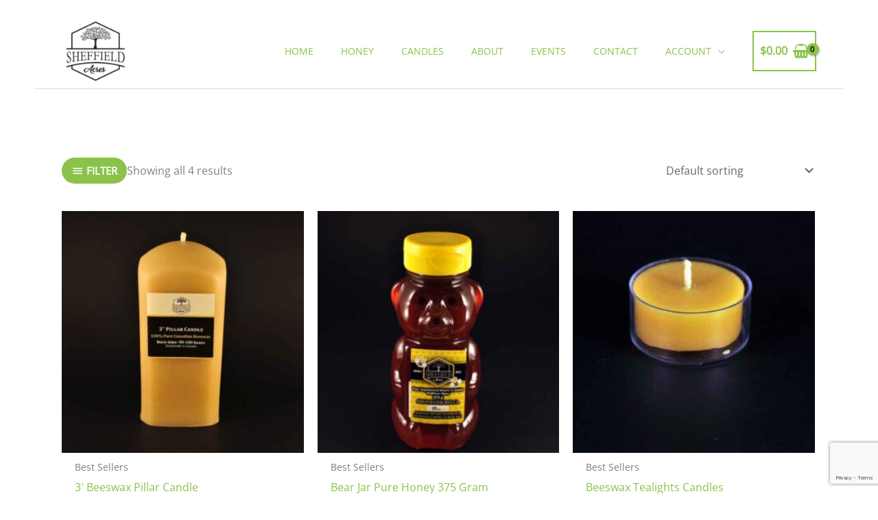

--- FILE ---
content_type: text/html; charset=utf-8
request_url: https://www.google.com/recaptcha/api2/anchor?ar=1&k=6Le-YFYeAAAAAFW9GpzlEeMXf29yFJbb1tHs1JmW&co=aHR0cHM6Ly9zaGVmZmllbGRhY3Jlcy5jYTo0NDM.&hl=en&v=PoyoqOPhxBO7pBk68S4YbpHZ&size=invisible&anchor-ms=20000&execute-ms=30000&cb=jpawx1so92ia
body_size: 48652
content:
<!DOCTYPE HTML><html dir="ltr" lang="en"><head><meta http-equiv="Content-Type" content="text/html; charset=UTF-8">
<meta http-equiv="X-UA-Compatible" content="IE=edge">
<title>reCAPTCHA</title>
<style type="text/css">
/* cyrillic-ext */
@font-face {
  font-family: 'Roboto';
  font-style: normal;
  font-weight: 400;
  font-stretch: 100%;
  src: url(//fonts.gstatic.com/s/roboto/v48/KFO7CnqEu92Fr1ME7kSn66aGLdTylUAMa3GUBHMdazTgWw.woff2) format('woff2');
  unicode-range: U+0460-052F, U+1C80-1C8A, U+20B4, U+2DE0-2DFF, U+A640-A69F, U+FE2E-FE2F;
}
/* cyrillic */
@font-face {
  font-family: 'Roboto';
  font-style: normal;
  font-weight: 400;
  font-stretch: 100%;
  src: url(//fonts.gstatic.com/s/roboto/v48/KFO7CnqEu92Fr1ME7kSn66aGLdTylUAMa3iUBHMdazTgWw.woff2) format('woff2');
  unicode-range: U+0301, U+0400-045F, U+0490-0491, U+04B0-04B1, U+2116;
}
/* greek-ext */
@font-face {
  font-family: 'Roboto';
  font-style: normal;
  font-weight: 400;
  font-stretch: 100%;
  src: url(//fonts.gstatic.com/s/roboto/v48/KFO7CnqEu92Fr1ME7kSn66aGLdTylUAMa3CUBHMdazTgWw.woff2) format('woff2');
  unicode-range: U+1F00-1FFF;
}
/* greek */
@font-face {
  font-family: 'Roboto';
  font-style: normal;
  font-weight: 400;
  font-stretch: 100%;
  src: url(//fonts.gstatic.com/s/roboto/v48/KFO7CnqEu92Fr1ME7kSn66aGLdTylUAMa3-UBHMdazTgWw.woff2) format('woff2');
  unicode-range: U+0370-0377, U+037A-037F, U+0384-038A, U+038C, U+038E-03A1, U+03A3-03FF;
}
/* math */
@font-face {
  font-family: 'Roboto';
  font-style: normal;
  font-weight: 400;
  font-stretch: 100%;
  src: url(//fonts.gstatic.com/s/roboto/v48/KFO7CnqEu92Fr1ME7kSn66aGLdTylUAMawCUBHMdazTgWw.woff2) format('woff2');
  unicode-range: U+0302-0303, U+0305, U+0307-0308, U+0310, U+0312, U+0315, U+031A, U+0326-0327, U+032C, U+032F-0330, U+0332-0333, U+0338, U+033A, U+0346, U+034D, U+0391-03A1, U+03A3-03A9, U+03B1-03C9, U+03D1, U+03D5-03D6, U+03F0-03F1, U+03F4-03F5, U+2016-2017, U+2034-2038, U+203C, U+2040, U+2043, U+2047, U+2050, U+2057, U+205F, U+2070-2071, U+2074-208E, U+2090-209C, U+20D0-20DC, U+20E1, U+20E5-20EF, U+2100-2112, U+2114-2115, U+2117-2121, U+2123-214F, U+2190, U+2192, U+2194-21AE, U+21B0-21E5, U+21F1-21F2, U+21F4-2211, U+2213-2214, U+2216-22FF, U+2308-230B, U+2310, U+2319, U+231C-2321, U+2336-237A, U+237C, U+2395, U+239B-23B7, U+23D0, U+23DC-23E1, U+2474-2475, U+25AF, U+25B3, U+25B7, U+25BD, U+25C1, U+25CA, U+25CC, U+25FB, U+266D-266F, U+27C0-27FF, U+2900-2AFF, U+2B0E-2B11, U+2B30-2B4C, U+2BFE, U+3030, U+FF5B, U+FF5D, U+1D400-1D7FF, U+1EE00-1EEFF;
}
/* symbols */
@font-face {
  font-family: 'Roboto';
  font-style: normal;
  font-weight: 400;
  font-stretch: 100%;
  src: url(//fonts.gstatic.com/s/roboto/v48/KFO7CnqEu92Fr1ME7kSn66aGLdTylUAMaxKUBHMdazTgWw.woff2) format('woff2');
  unicode-range: U+0001-000C, U+000E-001F, U+007F-009F, U+20DD-20E0, U+20E2-20E4, U+2150-218F, U+2190, U+2192, U+2194-2199, U+21AF, U+21E6-21F0, U+21F3, U+2218-2219, U+2299, U+22C4-22C6, U+2300-243F, U+2440-244A, U+2460-24FF, U+25A0-27BF, U+2800-28FF, U+2921-2922, U+2981, U+29BF, U+29EB, U+2B00-2BFF, U+4DC0-4DFF, U+FFF9-FFFB, U+10140-1018E, U+10190-1019C, U+101A0, U+101D0-101FD, U+102E0-102FB, U+10E60-10E7E, U+1D2C0-1D2D3, U+1D2E0-1D37F, U+1F000-1F0FF, U+1F100-1F1AD, U+1F1E6-1F1FF, U+1F30D-1F30F, U+1F315, U+1F31C, U+1F31E, U+1F320-1F32C, U+1F336, U+1F378, U+1F37D, U+1F382, U+1F393-1F39F, U+1F3A7-1F3A8, U+1F3AC-1F3AF, U+1F3C2, U+1F3C4-1F3C6, U+1F3CA-1F3CE, U+1F3D4-1F3E0, U+1F3ED, U+1F3F1-1F3F3, U+1F3F5-1F3F7, U+1F408, U+1F415, U+1F41F, U+1F426, U+1F43F, U+1F441-1F442, U+1F444, U+1F446-1F449, U+1F44C-1F44E, U+1F453, U+1F46A, U+1F47D, U+1F4A3, U+1F4B0, U+1F4B3, U+1F4B9, U+1F4BB, U+1F4BF, U+1F4C8-1F4CB, U+1F4D6, U+1F4DA, U+1F4DF, U+1F4E3-1F4E6, U+1F4EA-1F4ED, U+1F4F7, U+1F4F9-1F4FB, U+1F4FD-1F4FE, U+1F503, U+1F507-1F50B, U+1F50D, U+1F512-1F513, U+1F53E-1F54A, U+1F54F-1F5FA, U+1F610, U+1F650-1F67F, U+1F687, U+1F68D, U+1F691, U+1F694, U+1F698, U+1F6AD, U+1F6B2, U+1F6B9-1F6BA, U+1F6BC, U+1F6C6-1F6CF, U+1F6D3-1F6D7, U+1F6E0-1F6EA, U+1F6F0-1F6F3, U+1F6F7-1F6FC, U+1F700-1F7FF, U+1F800-1F80B, U+1F810-1F847, U+1F850-1F859, U+1F860-1F887, U+1F890-1F8AD, U+1F8B0-1F8BB, U+1F8C0-1F8C1, U+1F900-1F90B, U+1F93B, U+1F946, U+1F984, U+1F996, U+1F9E9, U+1FA00-1FA6F, U+1FA70-1FA7C, U+1FA80-1FA89, U+1FA8F-1FAC6, U+1FACE-1FADC, U+1FADF-1FAE9, U+1FAF0-1FAF8, U+1FB00-1FBFF;
}
/* vietnamese */
@font-face {
  font-family: 'Roboto';
  font-style: normal;
  font-weight: 400;
  font-stretch: 100%;
  src: url(//fonts.gstatic.com/s/roboto/v48/KFO7CnqEu92Fr1ME7kSn66aGLdTylUAMa3OUBHMdazTgWw.woff2) format('woff2');
  unicode-range: U+0102-0103, U+0110-0111, U+0128-0129, U+0168-0169, U+01A0-01A1, U+01AF-01B0, U+0300-0301, U+0303-0304, U+0308-0309, U+0323, U+0329, U+1EA0-1EF9, U+20AB;
}
/* latin-ext */
@font-face {
  font-family: 'Roboto';
  font-style: normal;
  font-weight: 400;
  font-stretch: 100%;
  src: url(//fonts.gstatic.com/s/roboto/v48/KFO7CnqEu92Fr1ME7kSn66aGLdTylUAMa3KUBHMdazTgWw.woff2) format('woff2');
  unicode-range: U+0100-02BA, U+02BD-02C5, U+02C7-02CC, U+02CE-02D7, U+02DD-02FF, U+0304, U+0308, U+0329, U+1D00-1DBF, U+1E00-1E9F, U+1EF2-1EFF, U+2020, U+20A0-20AB, U+20AD-20C0, U+2113, U+2C60-2C7F, U+A720-A7FF;
}
/* latin */
@font-face {
  font-family: 'Roboto';
  font-style: normal;
  font-weight: 400;
  font-stretch: 100%;
  src: url(//fonts.gstatic.com/s/roboto/v48/KFO7CnqEu92Fr1ME7kSn66aGLdTylUAMa3yUBHMdazQ.woff2) format('woff2');
  unicode-range: U+0000-00FF, U+0131, U+0152-0153, U+02BB-02BC, U+02C6, U+02DA, U+02DC, U+0304, U+0308, U+0329, U+2000-206F, U+20AC, U+2122, U+2191, U+2193, U+2212, U+2215, U+FEFF, U+FFFD;
}
/* cyrillic-ext */
@font-face {
  font-family: 'Roboto';
  font-style: normal;
  font-weight: 500;
  font-stretch: 100%;
  src: url(//fonts.gstatic.com/s/roboto/v48/KFO7CnqEu92Fr1ME7kSn66aGLdTylUAMa3GUBHMdazTgWw.woff2) format('woff2');
  unicode-range: U+0460-052F, U+1C80-1C8A, U+20B4, U+2DE0-2DFF, U+A640-A69F, U+FE2E-FE2F;
}
/* cyrillic */
@font-face {
  font-family: 'Roboto';
  font-style: normal;
  font-weight: 500;
  font-stretch: 100%;
  src: url(//fonts.gstatic.com/s/roboto/v48/KFO7CnqEu92Fr1ME7kSn66aGLdTylUAMa3iUBHMdazTgWw.woff2) format('woff2');
  unicode-range: U+0301, U+0400-045F, U+0490-0491, U+04B0-04B1, U+2116;
}
/* greek-ext */
@font-face {
  font-family: 'Roboto';
  font-style: normal;
  font-weight: 500;
  font-stretch: 100%;
  src: url(//fonts.gstatic.com/s/roboto/v48/KFO7CnqEu92Fr1ME7kSn66aGLdTylUAMa3CUBHMdazTgWw.woff2) format('woff2');
  unicode-range: U+1F00-1FFF;
}
/* greek */
@font-face {
  font-family: 'Roboto';
  font-style: normal;
  font-weight: 500;
  font-stretch: 100%;
  src: url(//fonts.gstatic.com/s/roboto/v48/KFO7CnqEu92Fr1ME7kSn66aGLdTylUAMa3-UBHMdazTgWw.woff2) format('woff2');
  unicode-range: U+0370-0377, U+037A-037F, U+0384-038A, U+038C, U+038E-03A1, U+03A3-03FF;
}
/* math */
@font-face {
  font-family: 'Roboto';
  font-style: normal;
  font-weight: 500;
  font-stretch: 100%;
  src: url(//fonts.gstatic.com/s/roboto/v48/KFO7CnqEu92Fr1ME7kSn66aGLdTylUAMawCUBHMdazTgWw.woff2) format('woff2');
  unicode-range: U+0302-0303, U+0305, U+0307-0308, U+0310, U+0312, U+0315, U+031A, U+0326-0327, U+032C, U+032F-0330, U+0332-0333, U+0338, U+033A, U+0346, U+034D, U+0391-03A1, U+03A3-03A9, U+03B1-03C9, U+03D1, U+03D5-03D6, U+03F0-03F1, U+03F4-03F5, U+2016-2017, U+2034-2038, U+203C, U+2040, U+2043, U+2047, U+2050, U+2057, U+205F, U+2070-2071, U+2074-208E, U+2090-209C, U+20D0-20DC, U+20E1, U+20E5-20EF, U+2100-2112, U+2114-2115, U+2117-2121, U+2123-214F, U+2190, U+2192, U+2194-21AE, U+21B0-21E5, U+21F1-21F2, U+21F4-2211, U+2213-2214, U+2216-22FF, U+2308-230B, U+2310, U+2319, U+231C-2321, U+2336-237A, U+237C, U+2395, U+239B-23B7, U+23D0, U+23DC-23E1, U+2474-2475, U+25AF, U+25B3, U+25B7, U+25BD, U+25C1, U+25CA, U+25CC, U+25FB, U+266D-266F, U+27C0-27FF, U+2900-2AFF, U+2B0E-2B11, U+2B30-2B4C, U+2BFE, U+3030, U+FF5B, U+FF5D, U+1D400-1D7FF, U+1EE00-1EEFF;
}
/* symbols */
@font-face {
  font-family: 'Roboto';
  font-style: normal;
  font-weight: 500;
  font-stretch: 100%;
  src: url(//fonts.gstatic.com/s/roboto/v48/KFO7CnqEu92Fr1ME7kSn66aGLdTylUAMaxKUBHMdazTgWw.woff2) format('woff2');
  unicode-range: U+0001-000C, U+000E-001F, U+007F-009F, U+20DD-20E0, U+20E2-20E4, U+2150-218F, U+2190, U+2192, U+2194-2199, U+21AF, U+21E6-21F0, U+21F3, U+2218-2219, U+2299, U+22C4-22C6, U+2300-243F, U+2440-244A, U+2460-24FF, U+25A0-27BF, U+2800-28FF, U+2921-2922, U+2981, U+29BF, U+29EB, U+2B00-2BFF, U+4DC0-4DFF, U+FFF9-FFFB, U+10140-1018E, U+10190-1019C, U+101A0, U+101D0-101FD, U+102E0-102FB, U+10E60-10E7E, U+1D2C0-1D2D3, U+1D2E0-1D37F, U+1F000-1F0FF, U+1F100-1F1AD, U+1F1E6-1F1FF, U+1F30D-1F30F, U+1F315, U+1F31C, U+1F31E, U+1F320-1F32C, U+1F336, U+1F378, U+1F37D, U+1F382, U+1F393-1F39F, U+1F3A7-1F3A8, U+1F3AC-1F3AF, U+1F3C2, U+1F3C4-1F3C6, U+1F3CA-1F3CE, U+1F3D4-1F3E0, U+1F3ED, U+1F3F1-1F3F3, U+1F3F5-1F3F7, U+1F408, U+1F415, U+1F41F, U+1F426, U+1F43F, U+1F441-1F442, U+1F444, U+1F446-1F449, U+1F44C-1F44E, U+1F453, U+1F46A, U+1F47D, U+1F4A3, U+1F4B0, U+1F4B3, U+1F4B9, U+1F4BB, U+1F4BF, U+1F4C8-1F4CB, U+1F4D6, U+1F4DA, U+1F4DF, U+1F4E3-1F4E6, U+1F4EA-1F4ED, U+1F4F7, U+1F4F9-1F4FB, U+1F4FD-1F4FE, U+1F503, U+1F507-1F50B, U+1F50D, U+1F512-1F513, U+1F53E-1F54A, U+1F54F-1F5FA, U+1F610, U+1F650-1F67F, U+1F687, U+1F68D, U+1F691, U+1F694, U+1F698, U+1F6AD, U+1F6B2, U+1F6B9-1F6BA, U+1F6BC, U+1F6C6-1F6CF, U+1F6D3-1F6D7, U+1F6E0-1F6EA, U+1F6F0-1F6F3, U+1F6F7-1F6FC, U+1F700-1F7FF, U+1F800-1F80B, U+1F810-1F847, U+1F850-1F859, U+1F860-1F887, U+1F890-1F8AD, U+1F8B0-1F8BB, U+1F8C0-1F8C1, U+1F900-1F90B, U+1F93B, U+1F946, U+1F984, U+1F996, U+1F9E9, U+1FA00-1FA6F, U+1FA70-1FA7C, U+1FA80-1FA89, U+1FA8F-1FAC6, U+1FACE-1FADC, U+1FADF-1FAE9, U+1FAF0-1FAF8, U+1FB00-1FBFF;
}
/* vietnamese */
@font-face {
  font-family: 'Roboto';
  font-style: normal;
  font-weight: 500;
  font-stretch: 100%;
  src: url(//fonts.gstatic.com/s/roboto/v48/KFO7CnqEu92Fr1ME7kSn66aGLdTylUAMa3OUBHMdazTgWw.woff2) format('woff2');
  unicode-range: U+0102-0103, U+0110-0111, U+0128-0129, U+0168-0169, U+01A0-01A1, U+01AF-01B0, U+0300-0301, U+0303-0304, U+0308-0309, U+0323, U+0329, U+1EA0-1EF9, U+20AB;
}
/* latin-ext */
@font-face {
  font-family: 'Roboto';
  font-style: normal;
  font-weight: 500;
  font-stretch: 100%;
  src: url(//fonts.gstatic.com/s/roboto/v48/KFO7CnqEu92Fr1ME7kSn66aGLdTylUAMa3KUBHMdazTgWw.woff2) format('woff2');
  unicode-range: U+0100-02BA, U+02BD-02C5, U+02C7-02CC, U+02CE-02D7, U+02DD-02FF, U+0304, U+0308, U+0329, U+1D00-1DBF, U+1E00-1E9F, U+1EF2-1EFF, U+2020, U+20A0-20AB, U+20AD-20C0, U+2113, U+2C60-2C7F, U+A720-A7FF;
}
/* latin */
@font-face {
  font-family: 'Roboto';
  font-style: normal;
  font-weight: 500;
  font-stretch: 100%;
  src: url(//fonts.gstatic.com/s/roboto/v48/KFO7CnqEu92Fr1ME7kSn66aGLdTylUAMa3yUBHMdazQ.woff2) format('woff2');
  unicode-range: U+0000-00FF, U+0131, U+0152-0153, U+02BB-02BC, U+02C6, U+02DA, U+02DC, U+0304, U+0308, U+0329, U+2000-206F, U+20AC, U+2122, U+2191, U+2193, U+2212, U+2215, U+FEFF, U+FFFD;
}
/* cyrillic-ext */
@font-face {
  font-family: 'Roboto';
  font-style: normal;
  font-weight: 900;
  font-stretch: 100%;
  src: url(//fonts.gstatic.com/s/roboto/v48/KFO7CnqEu92Fr1ME7kSn66aGLdTylUAMa3GUBHMdazTgWw.woff2) format('woff2');
  unicode-range: U+0460-052F, U+1C80-1C8A, U+20B4, U+2DE0-2DFF, U+A640-A69F, U+FE2E-FE2F;
}
/* cyrillic */
@font-face {
  font-family: 'Roboto';
  font-style: normal;
  font-weight: 900;
  font-stretch: 100%;
  src: url(//fonts.gstatic.com/s/roboto/v48/KFO7CnqEu92Fr1ME7kSn66aGLdTylUAMa3iUBHMdazTgWw.woff2) format('woff2');
  unicode-range: U+0301, U+0400-045F, U+0490-0491, U+04B0-04B1, U+2116;
}
/* greek-ext */
@font-face {
  font-family: 'Roboto';
  font-style: normal;
  font-weight: 900;
  font-stretch: 100%;
  src: url(//fonts.gstatic.com/s/roboto/v48/KFO7CnqEu92Fr1ME7kSn66aGLdTylUAMa3CUBHMdazTgWw.woff2) format('woff2');
  unicode-range: U+1F00-1FFF;
}
/* greek */
@font-face {
  font-family: 'Roboto';
  font-style: normal;
  font-weight: 900;
  font-stretch: 100%;
  src: url(//fonts.gstatic.com/s/roboto/v48/KFO7CnqEu92Fr1ME7kSn66aGLdTylUAMa3-UBHMdazTgWw.woff2) format('woff2');
  unicode-range: U+0370-0377, U+037A-037F, U+0384-038A, U+038C, U+038E-03A1, U+03A3-03FF;
}
/* math */
@font-face {
  font-family: 'Roboto';
  font-style: normal;
  font-weight: 900;
  font-stretch: 100%;
  src: url(//fonts.gstatic.com/s/roboto/v48/KFO7CnqEu92Fr1ME7kSn66aGLdTylUAMawCUBHMdazTgWw.woff2) format('woff2');
  unicode-range: U+0302-0303, U+0305, U+0307-0308, U+0310, U+0312, U+0315, U+031A, U+0326-0327, U+032C, U+032F-0330, U+0332-0333, U+0338, U+033A, U+0346, U+034D, U+0391-03A1, U+03A3-03A9, U+03B1-03C9, U+03D1, U+03D5-03D6, U+03F0-03F1, U+03F4-03F5, U+2016-2017, U+2034-2038, U+203C, U+2040, U+2043, U+2047, U+2050, U+2057, U+205F, U+2070-2071, U+2074-208E, U+2090-209C, U+20D0-20DC, U+20E1, U+20E5-20EF, U+2100-2112, U+2114-2115, U+2117-2121, U+2123-214F, U+2190, U+2192, U+2194-21AE, U+21B0-21E5, U+21F1-21F2, U+21F4-2211, U+2213-2214, U+2216-22FF, U+2308-230B, U+2310, U+2319, U+231C-2321, U+2336-237A, U+237C, U+2395, U+239B-23B7, U+23D0, U+23DC-23E1, U+2474-2475, U+25AF, U+25B3, U+25B7, U+25BD, U+25C1, U+25CA, U+25CC, U+25FB, U+266D-266F, U+27C0-27FF, U+2900-2AFF, U+2B0E-2B11, U+2B30-2B4C, U+2BFE, U+3030, U+FF5B, U+FF5D, U+1D400-1D7FF, U+1EE00-1EEFF;
}
/* symbols */
@font-face {
  font-family: 'Roboto';
  font-style: normal;
  font-weight: 900;
  font-stretch: 100%;
  src: url(//fonts.gstatic.com/s/roboto/v48/KFO7CnqEu92Fr1ME7kSn66aGLdTylUAMaxKUBHMdazTgWw.woff2) format('woff2');
  unicode-range: U+0001-000C, U+000E-001F, U+007F-009F, U+20DD-20E0, U+20E2-20E4, U+2150-218F, U+2190, U+2192, U+2194-2199, U+21AF, U+21E6-21F0, U+21F3, U+2218-2219, U+2299, U+22C4-22C6, U+2300-243F, U+2440-244A, U+2460-24FF, U+25A0-27BF, U+2800-28FF, U+2921-2922, U+2981, U+29BF, U+29EB, U+2B00-2BFF, U+4DC0-4DFF, U+FFF9-FFFB, U+10140-1018E, U+10190-1019C, U+101A0, U+101D0-101FD, U+102E0-102FB, U+10E60-10E7E, U+1D2C0-1D2D3, U+1D2E0-1D37F, U+1F000-1F0FF, U+1F100-1F1AD, U+1F1E6-1F1FF, U+1F30D-1F30F, U+1F315, U+1F31C, U+1F31E, U+1F320-1F32C, U+1F336, U+1F378, U+1F37D, U+1F382, U+1F393-1F39F, U+1F3A7-1F3A8, U+1F3AC-1F3AF, U+1F3C2, U+1F3C4-1F3C6, U+1F3CA-1F3CE, U+1F3D4-1F3E0, U+1F3ED, U+1F3F1-1F3F3, U+1F3F5-1F3F7, U+1F408, U+1F415, U+1F41F, U+1F426, U+1F43F, U+1F441-1F442, U+1F444, U+1F446-1F449, U+1F44C-1F44E, U+1F453, U+1F46A, U+1F47D, U+1F4A3, U+1F4B0, U+1F4B3, U+1F4B9, U+1F4BB, U+1F4BF, U+1F4C8-1F4CB, U+1F4D6, U+1F4DA, U+1F4DF, U+1F4E3-1F4E6, U+1F4EA-1F4ED, U+1F4F7, U+1F4F9-1F4FB, U+1F4FD-1F4FE, U+1F503, U+1F507-1F50B, U+1F50D, U+1F512-1F513, U+1F53E-1F54A, U+1F54F-1F5FA, U+1F610, U+1F650-1F67F, U+1F687, U+1F68D, U+1F691, U+1F694, U+1F698, U+1F6AD, U+1F6B2, U+1F6B9-1F6BA, U+1F6BC, U+1F6C6-1F6CF, U+1F6D3-1F6D7, U+1F6E0-1F6EA, U+1F6F0-1F6F3, U+1F6F7-1F6FC, U+1F700-1F7FF, U+1F800-1F80B, U+1F810-1F847, U+1F850-1F859, U+1F860-1F887, U+1F890-1F8AD, U+1F8B0-1F8BB, U+1F8C0-1F8C1, U+1F900-1F90B, U+1F93B, U+1F946, U+1F984, U+1F996, U+1F9E9, U+1FA00-1FA6F, U+1FA70-1FA7C, U+1FA80-1FA89, U+1FA8F-1FAC6, U+1FACE-1FADC, U+1FADF-1FAE9, U+1FAF0-1FAF8, U+1FB00-1FBFF;
}
/* vietnamese */
@font-face {
  font-family: 'Roboto';
  font-style: normal;
  font-weight: 900;
  font-stretch: 100%;
  src: url(//fonts.gstatic.com/s/roboto/v48/KFO7CnqEu92Fr1ME7kSn66aGLdTylUAMa3OUBHMdazTgWw.woff2) format('woff2');
  unicode-range: U+0102-0103, U+0110-0111, U+0128-0129, U+0168-0169, U+01A0-01A1, U+01AF-01B0, U+0300-0301, U+0303-0304, U+0308-0309, U+0323, U+0329, U+1EA0-1EF9, U+20AB;
}
/* latin-ext */
@font-face {
  font-family: 'Roboto';
  font-style: normal;
  font-weight: 900;
  font-stretch: 100%;
  src: url(//fonts.gstatic.com/s/roboto/v48/KFO7CnqEu92Fr1ME7kSn66aGLdTylUAMa3KUBHMdazTgWw.woff2) format('woff2');
  unicode-range: U+0100-02BA, U+02BD-02C5, U+02C7-02CC, U+02CE-02D7, U+02DD-02FF, U+0304, U+0308, U+0329, U+1D00-1DBF, U+1E00-1E9F, U+1EF2-1EFF, U+2020, U+20A0-20AB, U+20AD-20C0, U+2113, U+2C60-2C7F, U+A720-A7FF;
}
/* latin */
@font-face {
  font-family: 'Roboto';
  font-style: normal;
  font-weight: 900;
  font-stretch: 100%;
  src: url(//fonts.gstatic.com/s/roboto/v48/KFO7CnqEu92Fr1ME7kSn66aGLdTylUAMa3yUBHMdazQ.woff2) format('woff2');
  unicode-range: U+0000-00FF, U+0131, U+0152-0153, U+02BB-02BC, U+02C6, U+02DA, U+02DC, U+0304, U+0308, U+0329, U+2000-206F, U+20AC, U+2122, U+2191, U+2193, U+2212, U+2215, U+FEFF, U+FFFD;
}

</style>
<link rel="stylesheet" type="text/css" href="https://www.gstatic.com/recaptcha/releases/PoyoqOPhxBO7pBk68S4YbpHZ/styles__ltr.css">
<script nonce="sMZ3zVsbmb4o98XU4X6QMA" type="text/javascript">window['__recaptcha_api'] = 'https://www.google.com/recaptcha/api2/';</script>
<script type="text/javascript" src="https://www.gstatic.com/recaptcha/releases/PoyoqOPhxBO7pBk68S4YbpHZ/recaptcha__en.js" nonce="sMZ3zVsbmb4o98XU4X6QMA">
      
    </script></head>
<body><div id="rc-anchor-alert" class="rc-anchor-alert"></div>
<input type="hidden" id="recaptcha-token" value="[base64]">
<script type="text/javascript" nonce="sMZ3zVsbmb4o98XU4X6QMA">
      recaptcha.anchor.Main.init("[\x22ainput\x22,[\x22bgdata\x22,\x22\x22,\[base64]/[base64]/bmV3IFpbdF0obVswXSk6Sz09Mj9uZXcgWlt0XShtWzBdLG1bMV0pOks9PTM/bmV3IFpbdF0obVswXSxtWzFdLG1bMl0pOks9PTQ/[base64]/[base64]/[base64]/[base64]/[base64]/[base64]/[base64]/[base64]/[base64]/[base64]/[base64]/[base64]/[base64]/[base64]\\u003d\\u003d\x22,\[base64]\\u003d\x22,\x22w5rCpcOwCsK4w6TCsyXCvinCrG8MaMKbXggCw4vClSVIUcO2wp7Ci2LDvQQowrN6woUXF0HCknTDuUHDmhnDi1LDtj/CtMO+wrEDw7ZQw5fCjH1KwpxZwqXCukbCn8KDw57Dq8O/[base64]/CjsK6w6dcw5gyB8OvwoBZw7bDiXXCh8KjT8Krw7nCkcKJOcK6wprCtMO4QMOYTsKYw4jDkMOywrciw5ccwpXDpn0dwoLCnQTDisKVwqJYw6vCrMOSXUDCosOxGTbDl2vCq8K1BjPCgMOVw4XDrlQRwrZvw7FiIsK1AGpVfiUnw51jwrPDiwU/[base64]/w7tdw7BKOCcDw4zDiMKgYcOAXMKCwqhpwrnDn2HDksKuFybDpwzCoMOuw6VhHSrDg0N+wrQRw6UXJFzDosOVw7J/IlDCpMK/QAjDtlwYwrHCgCLCp3/Djgsowp7DuQvDrDhXEGhPw4zCjC/CuMK5aQNkQsOVDXzCt8O/w6XDiwzCncKmY3lPw6J0wrNLXRLCjjHDncOsw4Q7w6bCszvDgAhDwofDgwlwPngwwowVworDoMOVw4M2w5dxW8OMenQiPQJ+UmnCu8Kgw5APwoIcw6TDhsOnEsKAb8KeO2XCu2HDkcOPfw0HKXxew7JEBW7Dn8KcQ8K/wpPDnUrCncK6wqPDkcKDwq3Dnz7CicKmekzDicK4wo7DsMKww5bDncOrNgTCkG7DhMOBw6HCj8OZcsKow4DDu0wUPBM7WMO2f0JGDcO4JcO3FEtSwqbCs8OyVsKPQUoYwozDgEMFwoMCCsK/wpTCu30jw7M6AMKRw4HCucOMw6LCnMKPAsK9UwZEMinDpsO7w5cuwo9jc2czw6rDkkTDgsK+w53ChMO0wqjCvsOYwokAZcKRRg/[base64]/DmsOVDEnDixlULSZhwq3DsTwAwr0PUVfCisOSwrXClz3CkyzDnCkmw4LDvMK4wothw617M3zClcKTw4XDp8Oga8OtKMOgwqoQw7s3dSrDosKnwrnDkSscdVzCmMOef8KSw7FuwqfCgmBkN8OwYsKOWx3Ctno0JFfDun/DisOVwqAwR8KZYcKlw6RKOcOGCcKzw4TCkibCucOFw5wdVMO1ZxwYH8OBw7/[base64]/J8Kawr7DrMKqcmUkwo7CtsOLbMORw5HCjBvDkEsDV8K6wqPCiMOvfcKBwphyw54eJ1HCssOuHQR5KDDClF/CgcKBw5XDncO4w6PCvcO2SMKtwqrDvCrDiA7DgjIxwqTDt8O+TcK1EsKyFk0ZwrswwqogcCzDghJvw6PCpzPCv2ovwpjChzbCo0JWw47DgX8Mw5Qww6/Dvj7CvCAXw7jCuGphPm5qYn7Ds2IHMsO1DwbCjcOHGMOhwoQhTsK4wqDCl8KDwrfCgivDnW0GeGEPK3N8w5bDsQMYCxDCtytBwqbCosKhw7NIV8K4w4nDt0chI8K5HzLCsELCm0Q4w4jCscKICDlJw6/DiDXCk8OzM8K9w4s/woMxw64FacObFcKKw4TDksK5MBZbw73DrsKrw5Q+W8Oqw4HCkSvCu8O0w486w7fDjMKRwofCusKkw6DDvsK7w6VGw7rDicONVncUQcKwwpHDmsOMw7wvABcYwolafm/CkSDDgMOWw77CkMKBfsKNdyDDnl4GwpIIw4pQwqnCnBLDkMOTWRLDnETDjcKewr/[base64]/[base64]/csO7w6VQwpLDqcKXw4vCoWQXK8OywqRYwpHDgFgNwpzDnmHCv8KjwqtnwrPCnzXCrDNfw6UpfsK1w5jDkm/[base64]/Cnm0pwprDocOvw5rDp2Vkw6TDjMOHcsKsd1B3dQPDrVsPesKywonDv0s+EGN9Hy3CvUTDqjwLwrMQF3rCuhzCukMGGMO6w5PDgmTDsMKEHG9iw7o6dTpAwrvDk8Oow5l+wq4lw4Icw73DlUpObXbDnRYDTcKsRMKYwq/DmmDCuB7Cv3kRQMKwwotPJAXCk8OEwqTCjxDCrcOww7/CinRrOnvDgADDsMO0wphSw5TDsixVwo3CuVM/wpfCmEw8E8OHXcKDJMOFwpQOw43Co8O0CHDClA7Diw/DjFrDo3rCh1bCqyPDr8KgMMKdZcKBHsKYB1PCv14awpLCkGF1Ixw7czLCljLDtTrCr8KzF1tgwrEvwrIGwobDisOjVnkQw7zCncKwwp3DoMK1wrvCjsOcQVPDgGIQGcOKwqbDpFZWwrt1WDbCsT8vw6vCiMOSZA/CrcK8ZsOCw6nDsBcVAMOmwpTCjwFuNcO/w6ECw4Ruw67CgwvDqg0yEsOYw5Yzw6Agw64PUcOtXxTDiMKuwp4zf8KsaMKmc0vDqcK0CB45wrsiwojCsMKUUj3CtsOtaMODXcKPZsOZVMOmNsOjw5fCtQFFwolWJMO2K8Knw4kCw4teIsKgT8KOR8KsNcKIwr9/A2zCvEHCocOrw77Ct8OjQcO9wqbDoMKvw49qDMKKLcOnwrAdwrtww7xbwqlhwpTDv8O2w4fDm19Xb8KKDcKnw61NwqTCpsKTw441VCcbw4zCt0hvKVzCgmgMScObw5Vkwr/CryxZwpnDuiXDicOawrjDi8Opw7XDo8K+w5EUH8KVLQ/[base64]/CtizDggU/UFfDsgrDtUAoGnjDvhTCisKnwpjCisKmw6MqYsK5QMO5w6nCjj3Cv1XDmRXCnwbCuVzCvcOyw5VbwqBVw45hZiLCrMOCwqTDtsK4w7zCpX3DmsKEw6pNPBsZwpkmwpkeSQHClcOlw5kww49aDwzDjcKLJcK6TnIqwqlzFWbCnMKfwq/DoMOESFPCux3CjsOeUcKrDMKlw4TCrsKDI3Fcwp3Cn8KUC8K/[base64]/[base64]/DgzXCn8KqUAgOwpZAwrjDjAfDkh7DpDkFwp0XIRXCpMK+w6fDiMKBEsO6wpbCnHnDkDBpPh/CgjB3Tlxfw4TClMORJMKiw5UZw7nCmSfCtcOxAEjCl8KYwovDmGgyw49lwovCnW/[base64]/Cu8Oiw7Vyw4vDkcOZw4zDjMOmSQbDt8K7MMOiAMKiA1vDtCvDssOEw7PCq8OywoFIwqHDuMOHw7vClMK8VzxsSsK+wq90w5jCskpEdnvDnWIMDsOOw5jDscKcw7BpXsKSFsKHdsKUw4jCuAVoBcKDw5TDvnfDhcOKBAQrwr7DozoMGcKoUl/CrcKhw6s8wohXwrXDtRFrw4DCp8Orw6bDmk1vwrfDoMKPGzYdwrzDo8KPQMKyw5NnJkgkw4R3wojDvU0owrHCuAZZYRzDtSrCpyDDp8KlB8Oyw50YWijChz/CqwXDgjHDql98wohkwq5Hw7HCgCbDmB/CksOiR1rCj3TDkcKUHMKfNC9UDyTDq241w4/CkMKGw7jCjMOOw6DDqgHCrkfDoFfDvxnDosKAXMKcwr4OwpphdyVbwqDCkTAFw7gEPHRawpRxC8KDPRrCgW8TwqUmb8OiGsKowqtCw5LDpcO6JcOtN8OaXklvw5/ClcKwHFEbbsK0wqkewp3DjRbDlX7DpMKMwqYqXwYlai8Vw5VTwoMLwrVRw5ZKbkMAEjfCnCclwpdlwrhtw6PCpsOow6rDsRnCgMK0CTDDqDvDlcOXwqo8wpA0bzvCh8OrQR4mVlowUSbCmmY3w7LDrcOcZMOcDMOlX3oKw4U/wqzDmsO2wqgcPsOTwogYWcKew5UWw6cLJz0Xw47CisOgwpnDoMKkYsOTw48Mwq/DhsOAwqx9wqwDwq7DjX4obhTDqMKxWsK5w68STMKXdsKzfS/DpsOtNFMCwqvCl8KLScO5EWjCnifDsMKPFMKHQcO7HMOJw40Rw5nDoxJ2w7YRC8OfwpjCmsKvRTYEwpPCncOpdsONQFwSw4RJL8OPw4pCJsKyb8Kbwq4WwrnCsXdBfsOoEMKSaU3DsMKCBsOew6jCgFMZPFAZCRkFXQs2wr7CiD9VYMOaw6vDlsOIw5bDnMOgZMO/wqLDlsOvw57DkA9gbcOyRAjDlMOyw5kAw7/DscO/[base64]/CgDguwpvCucOMwrXCh8Osw4nCig7CtBvDkcOowqUxwoTCusO9VmhgPsKFw5zDqCzDjzTCvkDCtMKQET1aPG1QW2Vow5cjw6BtwofCq8Kwwpdpw7LDimTCo3jDlRRyHcKoPDVMQcKoNsK3w4nDmsKLc0Ryw4TCusKMwrBYw7jDsMKJT3nDpsKcXS/[base64]/IcKGXAEDNcKcwrY4VEBbdUjDkMKCw60Rw47DgizCnBEUUWVjwppswr/DqMOjwr0vw5bCkxTClsOHJMOHw47DkcO+fEvDtxfDjMK2wrwmRggxw7oMwpguw4HCn3DDmz8JBMKDRx4Iw7bCpD3CrcKyCcK2P8OfIsKQw63Cg8K7w7htMTZqw47DoMO1w7bDn8K5w48PYsKICMOAw5d+w4fDsVnCpMK7w6/[base64]/DgFdhwrJKEwHDnCRiwrbDiSDCuUVgSUBTw6rCokB6RsOZwr0Vwo3DqCIZwr7Dmw9vSsOoXMKKOcKuC8OBYVvDrSpaw7vCshLDuQZdbsK6w4wEwrLDpsOOWcOUJW/DscOxaMODUcKiw5nDp8KuNTBLc8Oww77CkH7ClCIXwp0pUsK3woPCrcKzIAwbbMOQw6bDqmgvXcKsw4TCglzDrMOHw5d/fmJ0wr3DlkHChMOOw7ouwpXDtcKhw4rDq0ZcTGvCn8KRIMKhwpvCr8KEwpMQw5TCj8KoKSnDlsK9YkPCqcOXTHLCpD3CrsKFdAzCoGTDsMKww4wmDMOHe8OeNsKWD0fDpMO2UsK9HMOjZMOkwoDDi8KwcC1dw73Cn8O8JUDChcO8O8KBfsOXw7J0w58/L8KNw5TDrcOTYMOoOBHCtW/Cg8OHwp8gwrpaw5BVw4HCh17DvzbCsjnCpgPDp8OdTsOfwobCq8OpwqvDicOew6rDsEslNsODWE3DsAwZw57CqW95wqB6MXjCohHCulbCjcOCK8OOJMKZbcOAbDJlLEs0wrpRGMK8w7XChHFzw5Mew5/Ch8K3aMKVwoVOw4/DpE7CkxoVVF3DpX3CugBlw7dkw7BZS2TDnMO/w5XCgMKcw78Pw63DoMOgw49uwowoasOWEsO6EMKDasOBw6LCo8O7w6PDisKSOXY9L3ZHwrzDrsKyCFXCiW1mCMOhG8Knw5nCo8KoPsOaW8KRwq7DncOZwpzDmcOYeHlBw7gVwr0ZBcKLWMOqWcOgw75qDMK2KXXCqn/DjsKCwopXY07Cm2PDo8KQasOXTcKkHsO9w4B8AcKrTRE6RHTDjk/[base64]/[base64]/w7TCpBnDulTDj8KXw43CnyfDksKFwo/CgcO5wqAqw77DiihOV25pwqlQYsKNYsK/AsO/wr9mSxbCpHvDhRLDs8KFd0rDq8Kmwr7Cswgww5jCm8OvNRDCnEloQsK/aB7DhBYXBkwHKsOjER84XlPDqEfDs2zDgsKMw6XDh8OBZ8OdF13DhMKFX2JQMcKiw41HMBvDkkVqEMKSw7PClcOES8KPwoLDvHTCo8K3w740w5TCug/DkcKmwpcfwp8gw5zDtcOoDMOTw5FXworCj0vDpkI7w7rDuyjDpwvDrMOFU8OWYMO4W3lCw7ARwo8KwrPCry0aN1Ivw6hlN8OoFmEDwpLCpEIaBi/[base64]/w5pZw6MFG3Q1HcOlwpfCrUzChMOfPh/CoMKLEXUUwqZ5wrFvTMKcccO4w7Mxw5/CsMKzw5hew7sXwpdqRhHCtnjDpcKQBkkqw5vCvjjDn8KEw4kpc8OEwpXDrCIgYsK5fFHCpMO/DsOIw7YHwqRVw512wp4mYMOgHCpIwqM3w5vDsMOLF24uw5/[base64]/CuX3DjcKUAcO9eBLDvcOOX8KlE8Kfw4TDkgw/[base64]/DjynDkGlJw57DvCjCmcO5BsOLdMKAwrTDskDCssO+JsO0aC1Ewp7CtX3CsMKpwrXDhMKaPcOMwo7DqnxKDMK9w5zDtMKdSsOMw7rCrsKYI8Klwp9Bw5YkRw0fX8OxGMKUwppuwplkwpB7EmxOJGnDtR/Du8O1wqc/w7IGwq3DpX5sG3vCkEUePsOSEWRrWsKNDcKJwqfDhMOow7jDlVt6e8O7wrbDg8OVezHCmzAjwqrDmcOsRMKRegpkw4TDoB1hQnVcwqspwqFfbcOAFcK5RWfDksKyVkbDp8OvH0jCgsOCNSR1EmpRbMKLw4cHK2Ytwq9mEl3CqQkQcSxadSIzYxTCtMKFwq/Cv8KxV8OGBGPCsw3DmcKgUcKTw67DiBVTBTwpwp7DhcOvckXDhMKxw4JmS8Ofw58xw5jCsC7CqcO9Yx5hHgQBa8K0bHsOw5PComPDjlbCgmTChMKJw4bDilxKVFA1w6TDl1NbwoJ9w6csIcO/SSDDv8KaCMKbwoV8V8OTw5/CnsK2djfCuMKHwr1pwqHCpcOeUlsaNcOiwpjDvcOnwrU7GWZWFDtPwpPCscKXworDl8KxcMO+AMOqwpTCnsO7fDlZwpo4w51UaQxNw5XChWHChwlnX8OHw6xwLEoGwrDChMK1O0/[base64]/ChHHDt8Opw7XDhMKpwqw1w43DicONJTDDkEzCgSYnw5wtw4XDmmp+w6PDnmTCnD1kwpHDtCoSbMOYwovCk3nDhDhKw6UEw7zCj8ONw6hAEmBXAMK4GMK5BMO5wpF/w5PCu8Kfw54yDCwHL8KyWSoJYUA+wrDChDjCqWZ9MC4GwpTCqQB1w4XDiWlsw6zDvjfDl8KMfMK1CH9IwpHCpsKVw6PDq8OBw7nCvcOJwp7DucOcwqrDomLClWU0wp4xwp/DrEbCv8KBLXB0V0wDwqcEBmc+wpYRE8ODAE9uDiLCr8KXw43DvsKQwoE1w5h8wrMmdlLDkSXCqcOcTWFpwoRDd8O+WMK6w7YBUsKtwqk+w7F5XF4Qwr5+wowCZ8KFDUHCvW7ClDsUwr/[base64]/[base64]/CtsOnDcOEwpTCqXk9wrDCp8Oww69bDTpQwqfDv8KUQgBrYmvDkcOMwp7DrhV+N8OtwrrDp8O7wq3CtMKFKDXCr2fDtcOtAcOzw7p5YkonXxDDq1t3wpnDvlxFX8K2wrrCvMOWVAUfwpElwo/DsHrDp28PwpoWQcONHxF5w77Dk1/[base64]/Dm8K/wrYhS8KYZiFOw49wwpgRwo1Rw7zCi3DCmsKvOxU4QsO2QcObPcKxXk5awoLDnl8Bw442cArClcK6wrw5RntUw5k+w5/[base64]/CmBrCh8OJwozDlMKMbkpgwqLDh8KPSWPCtsOiw5F7wo1Cd8KJJcOKA8KGwqhKBcOYw4txw5LDuB8OFXZKUsO6w51+bcONSQt/LAUdD8K3QcOew7IvwqIZw5BwacOGa8KFG8K3RVnCvS5Hw5FNw5TCsMKzShRWVsKQwq8sDgHDqXLChnzDtSYfMy7CtHtgfsKUEsKHb3/CmcK/[base64]/[base64]/woPCqMOrDcKnw5wXwqTDgsKHRMOgw67CjCXCtQLDlTQwwqkGOsOBwoDDncKWwpzDm0fDlyUhAsKxZhpdw5DDvsK/eMKdw5lRw71lwqHDvGPDr8O9IsOLcHZXwrNnw68LVXwEw68iw53Csgokwo1LfMOCwoXDisO7wpZbeMOETyhtwo02HcOyw7bDkQ7DnHA7dylgwqMCwpvDqsO9w6zCt8KSw7/Ds8KCdMOww6LDn3EHeMK8YMKlwp9YwpLDpsOUWm7DscOJFCTCusO5eMK1BTx9w4nClBzDiEnDhsKlw5fCicK/[base64]/DmsOZYMKvAMOcwozDn1gOw67DmcKoDQcCw5rDmibDumhdwot5wrfDpE1GZTHChzbCgBorK2HDsC7DjVXDqgzDlBcRAghcDUvDlAEAMF8/w7FqOsOGVnUDWwfDnVJ5wrF7BMOkeMK+YSt8bcObwoDDsX9uasOLY8OUacOsw544w7tOw4vCrmJAwrtewpfCuA/CjcOKBWbCg14Gw4bCh8KCw6xVw6wmw4teF8O5wp0Bw7LClFHCjl9gPD55wq/[base64]/Cg2Jjwqh8wpPDuUYJwpfChTLDoVrCqMK+UyXDuGrDqQ8gUj/DtMKsDmprw77CuHLDqxvDn2ktwoTDpcOgwpnCgyt9w4dwVsOILcKww5TDgsOJecO3c8KNw5DDj8K7K8K5BMOGC8K2w5nCjcKVw54VwrTDui87w5FhwropwrokworDiwXDpQDCksKUwrrCg1E4wqDDvcOnCm9hwqjDtmTChzDDrGTDrmZIwqYgw44tw7ICEyJNO3J/IMO1J8OGwocVw7DCqlJqdTUKw7HCj8OUN8OyWUkhwobDvcKaw5zDnsOowqAqw6DDmMOUJsK0wrvChMOLQDQOw4bCoG3CnjzCg07CjRDCt1XCgHwfemQawoBkwp/DoVU7wrTCqcOuwoHDhsOLwqIQwpY7R8OCw4dYdFgnw4ghCcOTwoI/w6ZBO1Yww6Q/[base64]/CscKWecOewohaZcK4w4cETsO9D8OwW2DDvsKZDyLCryrDqsK5aXDCmD1Ew7IGw4jCrsOOPBzDkcKpw6lbw5DCvV3DsGnCgcKJKSNiSMK0YMKsw7DDvsKLZMO7Kg9pBhYIwofCh1fCqcO1wp/CtMO5ccKFBxnClBxKworCuMOPwqHDtsKtGhTCg1kswpbCkcKyw49NVCzCti0sw5NYwrrDiyZ6G8O5QAjDhsKqwodifTJRccOCwow2wozCgsO7w6hkwpfCgzQdw5JWDsOocsO0wp1ow7jDvcOew5vCoixpej3DjHouO8OEw5DCvn0JOsK/H8KIw7PDnDh6KVjDk8KzX3nCsjY7csOnw7XDhsOGMRHDnmLDj8KuFMKuGj/DoMKYKMODwrTCoThIwq/DvsKZaMOXPMOrwrDCkXdiRVnCjjPCrQoow5Upw7zCksKSKMK3eMKCwodCCVRVworDt8KBw57CpcK9wo8vPANmWsOFNcOMwrtoWTZXw7JTw7zDmsOfw7AwwpnDqA5FwonCrV4Mw7/[base64]/WlNVWhDCvi/CkDAZQQ99wrnDgTZGXMKqV8K3JxvCg8Oxwq7DoQ/CqMOyAk7DncKTwqJiw5ApYCJLWSnDssOsMMOdcURMEMOkwrhLwrvDkBfDrHEWwpHCvsOtIMOINHnDjydTw4pDwrTCmMKPT2bChnh3VcOQwq/DrsO7ZsOxw6/ChHvDhjoufMKgRSB1eMKwfcK9wpAcwo1zwpzCm8KHw5HCmmsQw6LCt3paZ8OLwo85C8KmH0AQQcOOw63DgsOqw5HCoCbCnsK3wp/DulDDulvDmB7DkcOqD0vDo2zDjyHDtUx5wqsrwpYzw7rCi2AVwr/Cr0tSw7TDu0jCqEnCgSnDgsK3w6oOw4vDgMKiFRTCq1TDnh5ECUjDkMOfwqzCpsOPGcKew5UqwqnDnDIPw7zCuXV/OcKUwoPCpMK5H8K8wr4DwozCgcOxRsKzwovCjgnCiMOpYnBvIStJwp3CrSXClcOtwptuw4vDl8K6wpfCkcOrw4MNI304wrwyw6FAPAMiecKAFUfCpSdfcMOnwoYIwrdTwq/CkVvCgMKeHgLDrMKJwpE7wrgmDsKrwoXCv2suOMKewqYYZD3CsVVvw4XCpmDDiMKVN8OUE8OAQsOTw7FmwoPCp8O1C8OQwo/CusKTVHsvwpcnwqHDpMOcSsOwwodpwrDDs8K1wpYMdl7ClMKEWcOzSsOxd2VCw7tzbWw1wq/DgMKUwqd9dcKbAsOLLMK4wrDDoHLCjDJlw7zDp8O+w5DDlwvCnm0Ow6U1V1XDtAZcfcOuw7d4w6TDn8K1QAYbB8OSK8OrwpXDkMKdw7/[base64]/[base64]/w7hkNMOREilEw48DL8KFwoUfBMOtwogdw67DgV7DgMKATsOxUMKDL8K1csKdW8OSwp0yEyLClHTDsixTwoF3wqI/JnIUIsKaI8OhScONasOERcOXw63CvVLCo8OkwplWU8O6FsKqwp4/BMKUSsOqwp3DsRgwwrEtSDXDt8OUf8ObPMOvwqBFw53Dt8O/JVxsIsKAc8OLYcKudg9jFcOBw6vCjzPDmcOhwrVdGsK+OwAZVsOQwrTCvsOlSMOww7U3B8ORw6ZfflPDpXDDjcK7wrB/RcOow48WFURxwp0mAcOwOMO0w4w7bcKwdxYHwpXCr8Kowp9uw6rDr8KwG0HCl27CsmUxB8KGwqMDw7vCq1ExSXsoFGQ+wrMdKFkNBMOxJU4HEn7DlcKSL8KOwpbDlcOSw5PDiToiL8OXwqHDrhJIH8KPw4EYNSrClgpUfFgSw5HDvsO0wq/DvW/DuWltA8KHelIYw5/DnVpTw7HDoTzCoSllwpfCriwYXzvDoGZzwqPDjDjDgMKNwq4ZfcKuwqZFIwPDhzLDsEFcHcKEw5UoRMOOBg00BD5+FSrCp0R/[base64]/DrcOGw7J3w4zDssOow4nDlX3DlcOewodDNMK3ZF3CtMOVw4vDqzpSHsOVw7Apwp3DrzFDw5bDqMKDw4/CncKaw70mwpjCuMOAwr0xGR1mUXg2fiDClRdxRVMkdwgewp4qwp1fSsO3wpwtIhLCocOuW8Khw7Q+w6ESw7bCuMKaZDYTC0rDihYpwoHDkAkcw5zDgsOKY8KxLDrDj8OXZlnDomkyTH/DicKew5Q+ZcO0wqYnw4hFwopew4rDi8KOfMOxwp0Lw6crXsOzMcKDw7/DgsK6DnRxw7LCr10AXUZXTMKpTR93wrTDoljCvTRhS8ORbcK/[base64]/CqMOXw7TCtFLDuivDojIaVCvDg8OOwpIkNsK6w6dQKMODX8Ouw645V0/ChArCjFnDqU/[base64]/CgMKnbsK4P2HDs2HDiyExO8K0U8K8UQEww7HDnQBzUcK0w5FJwpwvwoFDwr0Lw73Dn8KcXcKvbMKhdzNCw7BEw4w5w6PDkyokAnPDv1F4Yn1Aw79vMx01wqh5QQTDuMK1Ewo8GEIpwqDChBJUIsKzw6oVw7/Cl8OzHSpfw4HDkBstw5okPnrCo0JwFsOAw5Utw4rDo8OCSMOOACXDgV1nwrnDtsKrNF0Zw63Cq24vw6jDgkXDtcK2wqsOO8KtwrBfTcOGcgjDiglgw4ZIw5U5w7LChB7Dv8OuA3PDo27CmV7DmC/DnUtawqYIUFfCpmTCg1QLMMK/w7rCq8KyMz3DulFfw7rDmcOUwohSKVHDmsKBbMK1D8O0woVkGCnCl8KjNB/DpsKyOnQcbsK3w7jDmTfCq8OUwo7CqQnDljI4w7vDoMOLQsKqw7TChMKww5fCuhjDqAgFYsOXNWbDk3nCjHRaNsOGdmwhw59JBBdyFsKGwqnCo8K7IsK8w7/DkAcpwpB9w7/CkDHDoMKZwp10wrbDjSrDoSDCiVlCcsOHIWTDiR/CjwjCssO0wrsCw6zCgsKVESLDrSBzw7xYTcKQEEbDvWknWDXCj8KqU1lowqdvwoluwqgBwqhcT8KsFsOgw40fwqwGCMKyVMOxwqoJw7PDk0xCwo59wr3DgsO+w5zCsgghw6TCqcO/PcKww47Ci8Oxw7YQZDluAsO4asOPdwoRwqQ9FcKuwoHDqQwSKVPCgMKOwoJQGMKcYnPDhcKUNkZUwr5bw63DjlDCkGleLQfCicKgdsKLwpgHcxV+ASIdYcKtw4VaNsOGK8KURT4Yw5XDlcKFwoodEWLCvD/DsMKvOBNUbMKJNz3Cr3vDrmdTaRE4w7XCgsK4wpbCm07DscOlwpB1FcK+w6fCjVnCm8KXM8KYw6QZFMK3wq7DuHbDkkXCk8O2wp7CvgTDoMKaWcOmw7XCp3YxPsKWwppkSMKdbmxhbcKKwqkbwppvw4vDrVc8w4jDtFZNY2kGPcOyGSQ/S2nDl0EPDCt3Zy8ufWbDqxTDrlLCpwrCu8OjLRjCk37DtDdhwpfDhgwNwpsCw6PDnm/CslplUxPCi28Pw5bDh2XDoMOQfmHDp0l3wrV8LnHCnsKqw5INw5vCvhELBR0RwogzTMOIAH3CscOxw50KccOaNMKnw5EMwpoGwrhkw6DCt8OeSBPCoEPCtsK/esOBw5Edw5jDj8OQw7nDs1XCgAPDoGAVaMK/w6kewpAbwpBscsOzBMOuwpHDksKseRHCtQLDpcOrw5nDtX7Cv8Ogw5h+wpJfwrhjw5xlW8OkcCDCo8OyY0d3K8K4w6hBeWw/[base64]/E8KWwr3DkA7Cp8K8w4jCncOubCnCq8Ofw4kKw7t7w788w4Erw77DqGTCscKvw6rDusKOwpzDtMOCw61jwofDizjDlmlEw4nDqyHCicO+Bw9aSwrDvX/Cq3oCIVFnw5jCvsKjwojDqcODCMOiGBwEw795w5Jiw5/Dn8K/w4d9OcO8TVUXEsOfw4tsw4ALb1hTwqoEDcOdw4ULwqXCmMKaw6wswp7DkMOMTMO3AsKebsK3w5XDssO2wrALahJeWEwFCcK3w4PDusK2wpXCqMOtw7B9wrYIMWIoWw/CuAxTw5QqIcONwp7CoivDncK/BB/ClMO0wpDClsKJFsKPw6TDt8Okw6DCvFfDlFM3wobCssOYwpAVw5ocw5/CmMKtw7wLc8KnA8O3QsKOw4TDpn4PW0EPw4rClDs3wrnCg8OWw5k/McO7w5EMwpHCpMKtwp4RwosfDShwAMKYw69mwoVrXVfDl8KeIDckw5M0VlLDkcOpw55RYcKtwpjDuEszwr5Cw6jCuE3Dn0dBw57DmgEcMFlzIXJ3G8KjwoEWwqQTd8O3wooOwrtBcVjCgcKOw6Jrw6R5A8ORw4vDshYvwp/[base64]/DrAnDrMKpb2fChxAnNsOwHsOswo7CqW8qTcKxMcOHwrgXFsKgVgM0ZCPCjjZXwpjDvMK4w6FhwooZC1t7NQTCqxPDmsKRw5wOYEZlwrPDjRnDp3RASysVa8Oqwp1RUzB6GcOLw5HDqcOxbsKMw49SD0M5L8Oyw4YlA8Kfw7HDgcOXGsOBCjZiworDs2/[base64]/[base64]/Dj8O+w5XDhnjCpRfClMOfXxrDozHDtl7DhmPDvVDDpMKuwog0UMKnV1fCuFJNIj7ClcKhw7IEwq4eeMO3wpRYw4LCvsOaw6kgwrbDhMKnw4/CuHrCgwYiwrvClBDCvRs+WFt1dn8Ewop6UMO6wrlvw71pwpDDtw/[base64]/CuUrDgMOZwp15wosdPsKAwoXCg8OYw4Isw6FZw4sbwqxywo9pE8OyIMKGC8OMccK6w55xNMOmS8O5wqzDjjHCscOuDGvCt8Kww5l7wqdNXkpKXCjDnGMXwovCvMOQXXkqw43CvCzDsC49Y8KWGWtueX88N8KuXWc9JMOWNsOtBx/Dr8OKNHTDmsKswrxrV3PCpsKKwpLDl2XDuUPDmStIw5/CusO3NcOERcO/d3nCusO5WMOlwpvChzzCvTlqwrzCkMKiwpjCvlfDolrDgMOWBsOBPm5lasKhw7XDlMODwp0Rw7vCvMO3UsKXwq1dwqgoLCrDl8KNw74HfRV2wqQNPzvCjwDCp1rCvxtcwqcgUMOrw77DugR4wrJZLH/DrCzCmsKhHG1yw7AXb8KowoIuacKiw44LAWLCsVHDhw1+wrTDlMKpw6glw4BPAi3DicO3w4PDmBwuw5DCuBvDvcK3CHV2w5hyfcOSw4AuAcKIQ8O2XsKtwpfDpMK+wr8wIMOSw5AlEEbCuCIDMlDDvgAVQMKAG8OnZi4ww6VvworDrMO/dMO3w4nDoMO3WcOtecOhWMK5wq7CjGDDuQAuRQw6wo7CiMKqMsKYw5zCmMKhBV4Ee2BFJ8OOdFXDlsO4HG7Cm082W8KHwr7Dh8Ohw6NDWcKKCMONwosSwq82YQHDucONw67CgMOpLS8Jw7Elw6TCncOHXMO/KsK2acKNH8OIK1Y4w6YoR1NkAGvCsB9Lw6zDt3oWwqV2SAtSfMKdNsKCwplyN8OtFEINwosRMsK2w4cgNcObw6lVwpoPHS7DtMOQw6d6MMKyw6dKQ8OLb2vChg/CikjCmBjCrgvClgNDUcOiN8OMw4kFYzhkGcK2wpjCkC05c8Ktw6FmLcKMNMOXwr4TwrMFwoQ3w4DDj2DDucO7esKqMcOyXAPDssKlwqR/KUDDuFRFw6NLwp3DvFATw4Y5Ww9qPUbClQQPBcKBCMKaw6xSb8OTw7jCgsOsw50ueSLCpsKIwoTDg8KoBMKDBSw9OzIAwoI/w5UXw7hUwpbCkkHCisK9w7NzwoBbDcOMahzCvzJOwprCpcO8wonCnwnDgH44a8OqTcKgO8K+NMKPBhLCogUZZAUsQTvDiStww5HCm8OqG8Okw68GOsKbMMKnF8OHdVVtQGdKNjfCsSYDwqRUw4TDjkdtasKtw4jCpMOyGMK4w7d5BkFWOMOgwp/[base64]/w68iRcKXWsOKw6rDggzCiFZZT2vDgB7DpMKnR8KZOQYTw6YMUxrCgWNOwodhw6fDjMK6F03CqUPDqcKrTsK0QsOTw6A7d8O7IMOrXRbDvXhhcsKRwqLCrQZOw4PDnMObcsKqfsK0AG13w41yw69Vw6kFLAModULCkyTCi8KuLi0DwpbCn8OvwrHClDx/w6ISw5TDgzzDn2EOwqrChMOtLcOlJsKBw5x3L8KZwqsJwrHCjsKHdCI1UMOYCsKEw6DDoX06w5Ucw7DCk1fDmxVBU8Kyw5l7wolxCVDDsMK9WGLDmidZZsKjTyPDgkbDqEvDvyBkAsKuEMK6w6vDnMKyw6/[base64]/Dg2t3d8Kuw4I2bsKnX1PDoB7DlDvDnF5LK2vCvcK1wo1UPcKhMG/CnsOhTmNXwrjDgMKqwpfCmm/ClHx8w6sIS8OgH8KIVihPwrfCpQ3DoMO5K3jCrE8Qwq7DsMKKwp8MKMOMJlbCi8KaeG7CrkVBdcOHKMKwwqLDgMK9S8KgNsKaJidvwpbCpMOJw4DDr8K/fAPDpMKjwo9CK8KswqXDmMKSwoYLSQfCk8KHCj8/[base64]/w6zDjcKNw7rCmcORw4rDn1dYUlEeOSVgWyl7w4bCpcKYFsOlezXCt3nDrsO1wqrCrhjCpsOswqosEUbCmwNgwp58CsOTw409wphsGF3DsMOoLMOwwq9NfBUuw4jCrcKXJg/CgMOawqHDulLCosKYKWcbwplZw4ZYQsOxwrFXbH/ChzBSw5wtYsKjXlrCvGTCqhnDi35nDMO0GMKXcsO3CsOGb8O5w68dPnlcJSfCg8OSPi3DssK8w57DuzXCrcOgw71ibgHDq0bCl3pSwqh9W8KkR8Ocwr9VTW40UcOAwpdQJMKWW0TDg2PDijYhSxtkYsKcwoV9YMKvwp1nwrdmw4HCtA5uwqJtBT/Dl8ODLcO1HlHCohlLOhXDs0/CicK/WcOPNWUoaUrCpsOuwrfDknzCghouw7nCmCXDicOOw5vDj8OfS8Oaw5bDmMO5bi4LYsKow4TColJpw5jDo1/[base64]/[base64]/[base64]/[base64]/[base64]/CuMKvXMOvZcOYwoXCmVp9w4AWwp9DVcKQw4kIwpLCoGXCm8KuDSjCnj8EX8KPKl7DiiUEOH4adcKVwprDvcOXw7thcQTCosO2Xjdnw70CCkHDomzCh8KzW8K6asODacKQw5HClzPDmVPCm8KOw51Lw7RZOsKhwojCpxrDnmrDqlDDg2nDpjLCkmbDqj9/[base64]/DnTAfwpPCkz0dTcOuRH1xBcOoU8OKPn/DlMKfNsKVw4nDmMOBKE9owqpVSDZww71rw4nCh8OTw73Cli/DvcOrw6hXV8OHVkbCjMKVY3ljw6bDg3bCvcOzC8KNXVdQESTCvMOlw4HDmHTClyfDkcOYw7IhdcO0wqzCn2bCmwtGw45lVcKdw5HCgsKHw4/Ci8OwZBHDm8OCBDDCpzVNHcK8w4oKLUx6Mzkmw41Bw7ICcnU5wrTCp8OyaHbCrTkfUsKQS33Du8OrUsKAwoJpNlfDrcKTJn3DpsO5GW0+YcOeRcOfAsKqw5/CjsO3w7lJIMOEG8OCw6gTFX7CiMOfW3DDqGFmwrxtw7dcEiPCmnVywoBSSx3CtC/[base64]/wpvCmmXChGkKD35Vw7HDvQnDqgdWJ8OpccO1wq8aBMOLw5bCnMKYEsO9Dm1QNiwCZ8OAQcK6wqg/F0HCsMKwwo13E2Ymw6IzFSDCoWvDr10Qw6fDocK6PwXCihwvccKrH8Oww53Dsi0dw5gZw6nDlEFECcO/wpPCocKLwp/Du8KZwoxxJsOuwp8wwoPDsjchc1I8BcKnwq3Dj8OCwq7CkMOhLW0KOXAYKsKFw40Ww7BqwovCo8O3w6LChxJww5Rmw4XDk8OuwprDk8KEDjBiwo4IBkc4wp/Dj0U4wo12w5zDlMKdwoIUO2cGNcOow7dow4UeSSMMYcKAw7EVaUQ+YzPCum3DlB8Kw5HCgHXCu8OvO31HY8K2wobDmCDCvCYnCQXCk8KywpINwrtfOsKlw77Dt8KGwqzDlcOVworCusKFCsOYwonClwnDuMKHwqEjIsKuOEtEw7/[base64]/[base64]/CqsK0ScKEwrfCvXEGw6DChVPDpMKxe8KgP8OzwpIaEMKlPcKKw7UoEsOvw7rDscKSRUcDw7VwFcKVwrVHw5ImwpfDnwPDgHvCp8KWwozCqcKHwo3CpB/ClcKWwqvCssOncMKmRmgDB0NpNGvDiVo+wrvCrnzCpsOSTAEXcMKKXhfCpC/Cl2fDosKFN8KcQRvDrMKqRxHCgcOGBMKPa1vCimnDlQXDsjF1a8KewrNSwrvCgcK/w77Dn2bCt3J7MQ1TKnZFW8KpAzwhw5fDusK7CjpfJsOLMCxowqbDt8OewplPw47DhlrDnTrCl8KrEnzDhn46CEwMJAtsw6U0wojCpVnCisOzw7XChGAVw6TCjkcRw5bCtAYjPCjCqHzDs8KFw5ozw5zCksODw6DDrMK/w7V4ZwgOJcKDGVI3w7XCvsKRM8OFBsO6HcK5w4PCmyotCcOlcsKywoF8w5zDuxLDhwvDtsKOw4vCnSl8AcKDN253LUbCq8OLwqYUw7nCscKucFvCiFQtNcOmwqV8w5pow7VvwqPDg8OFXEXDosO7wr/CqG/[base64]/ClBwgKsO8wrvDhMOnO8K7ccOxw5AsJsKww5pRJcOSwpfDimHDg8KbDljCosKZcsO8dcO3w6vDp8OvRiTDosKhwrzCusOSWsKQwoDDj8O7w6tWwrw9ExU4w5lkFEIUBxLCnXTDoMOWQMKGcMOTwogOW8OvScKjw6Inw77CocKww6bCti/DrsOoT8KsTzBQVybDjMOSAsOow77DjcK8wqZRw7HDtT45BmrCuRIbfXYlFG5Ow5EXHcOhwpdCAijCjxbCkcOpw4xXwqBOAcKNHRvCuQ\\u003d\\u003d\x22],null,[\x22conf\x22,null,\x226Le-YFYeAAAAAFW9GpzlEeMXf29yFJbb1tHs1JmW\x22,0,null,null,null,1,[21,125,63,73,95,87,41,43,42,83,102,105,109,121],[1017145,130],0,null,null,null,null,0,null,0,null,700,1,null,0,\[base64]/76lBhnEnQkZnOKMAhk\\u003d\x22,0,0,null,null,1,null,0,0,null,null,null,0],\x22https://sheffieldacres.ca:443\x22,null,[3,1,1],null,null,null,1,3600,[\x22https://www.google.com/intl/en/policies/privacy/\x22,\x22https://www.google.com/intl/en/policies/terms/\x22],\x22lJA+mGEirFyg1CAIj1KY8sbL6sWpcuEG7e9gynyrTfs\\u003d\x22,1,0,null,1,1768832895127,0,0,[205,126],null,[166],\x22RC-QTfixG_64rEAxQ\x22,null,null,null,null,null,\x220dAFcWeA71TuROCpd-OrFXdYnrk7W-1xD0QnxZ1UXiQLo90AWowYAewb6DJDfst55jMx9UpWxsER74vlV6nEvq4mV3XuNDYiDcRg\x22,1768915694957]");
    </script></body></html>